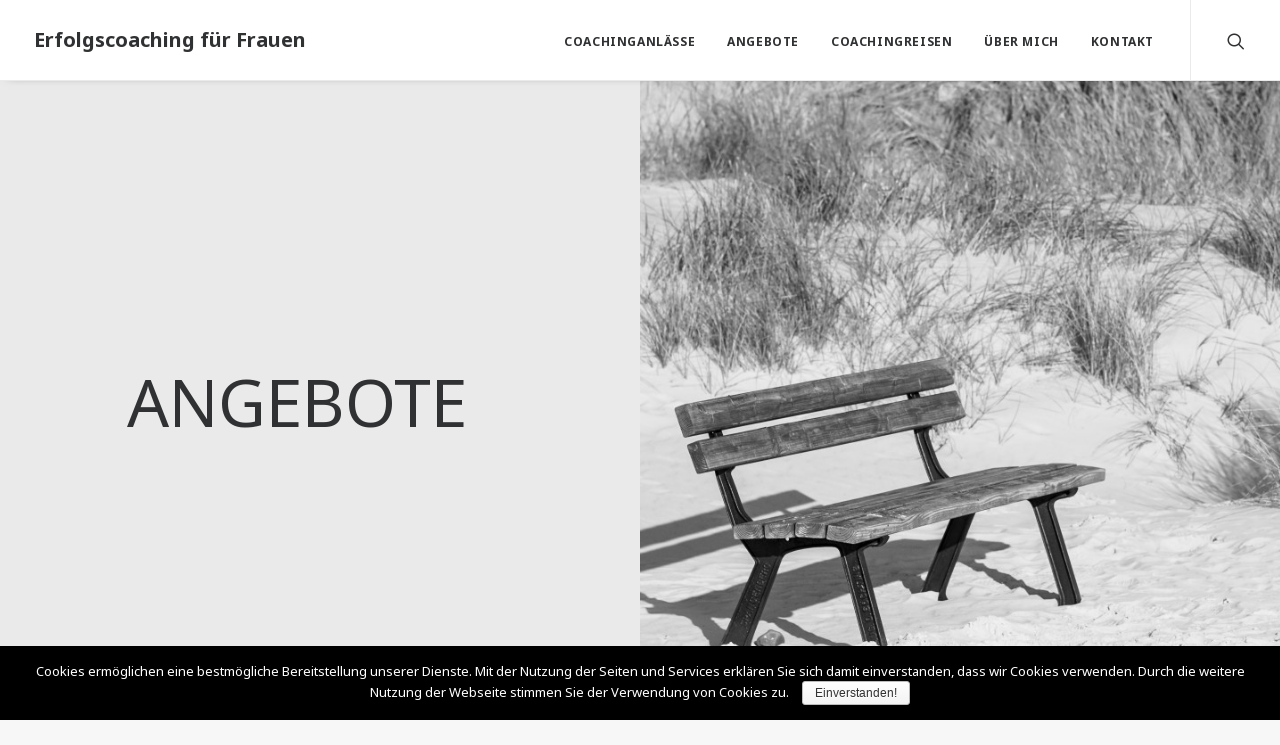

--- FILE ---
content_type: text/html; charset=UTF-8
request_url: http://erfolgscoachingfuerfrauen.de/angebote
body_size: 9045
content:
<!DOCTYPE html>
<html class="no-touch" lang="de" xmlns="http://www.w3.org/1999/xhtml">
<head>
<meta http-equiv="Content-Type" content="text/html; charset=UTF-8">
<meta name="viewport" content="width=device-width, initial-scale=1">
<link rel="profile" href="http://gmpg.org/xfn/11">
<link rel="pingback" href="http://erfolgscoachingfuerfrauen.de/xmlrpc.php">
<title>Angebote &#8211; Erfolgscoaching für Frauen</title>
<link rel='dns-prefetch' href='//fonts.googleapis.com' />
<link rel='dns-prefetch' href='//s.w.org' />
<link rel="alternate" type="application/rss+xml" title="Erfolgscoaching für Frauen &raquo; Feed" href="http://erfolgscoachingfuerfrauen.de/feed" />
<link rel="alternate" type="application/rss+xml" title="Erfolgscoaching für Frauen &raquo; Kommentar-Feed" href="http://erfolgscoachingfuerfrauen.de/comments/feed" />
		<script type="text/javascript">
			window._wpemojiSettings = {"baseUrl":"https:\/\/s.w.org\/images\/core\/emoji\/12.0.0-1\/72x72\/","ext":".png","svgUrl":"https:\/\/s.w.org\/images\/core\/emoji\/12.0.0-1\/svg\/","svgExt":".svg","source":{"concatemoji":"http:\/\/erfolgscoachingfuerfrauen.de\/wp-includes\/js\/wp-emoji-release.min.js?ver=5.3.20"}};
			!function(e,a,t){var n,r,o,i=a.createElement("canvas"),p=i.getContext&&i.getContext("2d");function s(e,t){var a=String.fromCharCode;p.clearRect(0,0,i.width,i.height),p.fillText(a.apply(this,e),0,0);e=i.toDataURL();return p.clearRect(0,0,i.width,i.height),p.fillText(a.apply(this,t),0,0),e===i.toDataURL()}function c(e){var t=a.createElement("script");t.src=e,t.defer=t.type="text/javascript",a.getElementsByTagName("head")[0].appendChild(t)}for(o=Array("flag","emoji"),t.supports={everything:!0,everythingExceptFlag:!0},r=0;r<o.length;r++)t.supports[o[r]]=function(e){if(!p||!p.fillText)return!1;switch(p.textBaseline="top",p.font="600 32px Arial",e){case"flag":return s([127987,65039,8205,9895,65039],[127987,65039,8203,9895,65039])?!1:!s([55356,56826,55356,56819],[55356,56826,8203,55356,56819])&&!s([55356,57332,56128,56423,56128,56418,56128,56421,56128,56430,56128,56423,56128,56447],[55356,57332,8203,56128,56423,8203,56128,56418,8203,56128,56421,8203,56128,56430,8203,56128,56423,8203,56128,56447]);case"emoji":return!s([55357,56424,55356,57342,8205,55358,56605,8205,55357,56424,55356,57340],[55357,56424,55356,57342,8203,55358,56605,8203,55357,56424,55356,57340])}return!1}(o[r]),t.supports.everything=t.supports.everything&&t.supports[o[r]],"flag"!==o[r]&&(t.supports.everythingExceptFlag=t.supports.everythingExceptFlag&&t.supports[o[r]]);t.supports.everythingExceptFlag=t.supports.everythingExceptFlag&&!t.supports.flag,t.DOMReady=!1,t.readyCallback=function(){t.DOMReady=!0},t.supports.everything||(n=function(){t.readyCallback()},a.addEventListener?(a.addEventListener("DOMContentLoaded",n,!1),e.addEventListener("load",n,!1)):(e.attachEvent("onload",n),a.attachEvent("onreadystatechange",function(){"complete"===a.readyState&&t.readyCallback()})),(n=t.source||{}).concatemoji?c(n.concatemoji):n.wpemoji&&n.twemoji&&(c(n.twemoji),c(n.wpemoji)))}(window,document,window._wpemojiSettings);
		</script>
		<style type="text/css">
img.wp-smiley,
img.emoji {
	display: inline !important;
	border: none !important;
	box-shadow: none !important;
	height: 1em !important;
	width: 1em !important;
	margin: 0 .07em !important;
	vertical-align: -0.1em !important;
	background: none !important;
	padding: 0 !important;
}
</style>
	<link rel='stylesheet' id='wp-block-library-css'  href='http://erfolgscoachingfuerfrauen.de/wp-includes/css/dist/block-library/style.min.css?ver=5.3.20' type='text/css' media='all' />
<link rel='stylesheet' id='cookie-notice-front-css'  href='http://erfolgscoachingfuerfrauen.de/wp-content/plugins/cookie-notice/css/front.min.css?ver=5.3.20' type='text/css' media='all' />
<link rel='stylesheet' id='uncode-style-css'  href='http://erfolgscoachingfuerfrauen.de/wp-content/themes/uncode/library/css/style.css?ver=632922474' type='text/css' media='all' />
<style id='uncode-style-inline-css' type='text/css'>

@media (min-width: 960px) { .limit-width { max-width: 1200px; margin: auto;}}
.menu-primary ul.menu-smart > li > a, .menu-primary ul.menu-smart li.dropdown > a, .menu-primary ul.menu-smart li.mega-menu > a, .vmenu-container ul.menu-smart > li > a, .vmenu-container ul.menu-smart li.dropdown > a { text-transform: uppercase; }
.menu-primary ul.menu-smart ul a, .vmenu-container ul.menu-smart ul a { text-transform: uppercase; }
</style>
<link rel='stylesheet' id='uncode-icons-css'  href='http://erfolgscoachingfuerfrauen.de/wp-content/themes/uncode/library/css/uncode-icons.css?ver=632922474' type='text/css' media='all' />
<link rel='stylesheet' id='uncode-custom-style-css'  href='http://erfolgscoachingfuerfrauen.de/wp-content/themes/uncode/library/css/style-custom.css?ver=632922474' type='text/css' media='all' />
<style id='uncode-custom-style-inline-css' type='text/css'>
.post-info{display:none;}h1, h2, h3, h4, h5, h6 {-webkit-font-smoothing:antialiased;line-height:1.3 !important;}
</style>
<link rel='stylesheet' id='uncodefont-google-css'  href='//fonts.googleapis.com/css?family=Noto+Sans%3Aregular%2Citalic%2C700%2C700italic%7CNoto+Serif%3Aregular%2Citalic%2C700%2C700italic&#038;subset=cyrillic-ext%2Cgreek-ext%2Cdevanagari%2Clatin%2Cgreek%2Cvietnamese%2Ccyrillic%2Clatin-ext&#038;ver=1.6.3' type='text/css' media='all' />
<script type='text/javascript'>
/* <![CDATA[ */
var cnArgs = {"ajaxurl":"http:\/\/erfolgscoachingfuerfrauen.de\/wp-admin\/admin-ajax.php","hideEffect":"slide","onScroll":"no","onScrollOffset":"100","onClick":"","cookieName":"cookie_notice_accepted","cookieValue":"true","cookieTime":"2592000","cookiePath":"\/","cookieDomain":"","redirection":"","cache":"","refuse":"no","revoke_cookies":"0","revoke_cookies_opt":"automatic","secure":"0"};
/* ]]> */
</script>
<script type='text/javascript' src='http://erfolgscoachingfuerfrauen.de/wp-content/plugins/cookie-notice/js/front.min.js?ver=1.2.49'></script>
<script type='text/javascript' src='http://erfolgscoachingfuerfrauen.de/wp-includes/js/jquery/jquery.js?ver=1.12.4-wp'></script>
<script type='text/javascript' src='http://erfolgscoachingfuerfrauen.de/wp-includes/js/jquery/jquery-migrate.min.js?ver=1.4.1'></script>
<script type='text/javascript' src='/wp-content/themes/uncode/library/js/min/ai-uncode.min.js' id='uncodeAI' data-home='/' data-path='/' data-breakpoints-images='258,516,720,1032,1440,2064,2880'></script>
<script type='text/javascript'>
/* <![CDATA[ */
var SiteParameters = {"site_url":"http:\/\/erfolgscoachingfuerfrauen.de\/","theme_directory":"http:\/\/erfolgscoachingfuerfrauen.de\/wp-content\/themes\/uncode","days":"days","hours":"hours","minutes":"minutes","seconds":"seconds","constant_scroll":"on","scroll_speed":"2","parallax_factor":"0.25","loading":"Loading\u2026"};
/* ]]> */
</script>
<script type='text/javascript' src='http://erfolgscoachingfuerfrauen.de/wp-content/themes/uncode/library/js/init.js?ver=632922474'></script>
<link rel='https://api.w.org/' href='http://erfolgscoachingfuerfrauen.de/wp-json/' />
<link rel="EditURI" type="application/rsd+xml" title="RSD" href="http://erfolgscoachingfuerfrauen.de/xmlrpc.php?rsd" />
<link rel="wlwmanifest" type="application/wlwmanifest+xml" href="http://erfolgscoachingfuerfrauen.de/wp-includes/wlwmanifest.xml" /> 
<link rel='prev' title='Werte &#038; Grundsätze' href='http://erfolgscoachingfuerfrauen.de/werte' />
<link rel='next' title='Coachingreisen' href='http://erfolgscoachingfuerfrauen.de/coachingreisen' />
<meta name="generator" content="WordPress 5.3.20" />
<link rel="canonical" href="http://erfolgscoachingfuerfrauen.de/angebote" />
<link rel='shortlink' href='http://erfolgscoachingfuerfrauen.de/?p=65473' />
<link rel="alternate" type="application/json+oembed" href="http://erfolgscoachingfuerfrauen.de/wp-json/oembed/1.0/embed?url=http%3A%2F%2Ferfolgscoachingfuerfrauen.de%2Fangebote" />
<link rel="alternate" type="text/xml+oembed" href="http://erfolgscoachingfuerfrauen.de/wp-json/oembed/1.0/embed?url=http%3A%2F%2Ferfolgscoachingfuerfrauen.de%2Fangebote&#038;format=xml" />

		<script async src="https://www.googletagmanager.com/gtag/js?id=UA-118055881-1"></script>
		<script>
			window.dataLayer = window.dataLayer || [];
			function gtag(){dataLayer.push(arguments);}
			gtag('js', new Date());
			gtag('config', 'UA-118055881-1');
		</script>

	<style type="text/css">.recentcomments a{display:inline !important;padding:0 !important;margin:0 !important;}</style><!--[if lte IE 9]><link rel="stylesheet" type="text/css" href="http://erfolgscoachingfuerfrauen.de/wp-content/plugins/uncode-js_composer/assets/css/vc_lte_ie9.min.css" media="screen"><![endif]--><noscript><style type="text/css"> .wpb_animate_when_almost_visible { opacity: 1; }</style></noscript></head>
<body class="post-template-default single single-post postid-65473 single-format-standard  style-color-lxmt-bg cookies-not-set smooth-scroller hmenu hmenu-position-right header-full-width main-center-align menu-mobile-transparent wpb-js-composer js-comp-ver-5.2.1 vc_responsive" data-border="0">
		<div class="body-borders" data-border="0"><div class="top-border body-border-shadow"></div><div class="right-border body-border-shadow"></div><div class="bottom-border body-border-shadow"></div><div class="left-border body-border-shadow"></div><div class="top-border style-light-bg"></div><div class="right-border style-light-bg"></div><div class="bottom-border style-light-bg"></div><div class="left-border style-light-bg"></div></div>	<div class="box-wrapper">
		<div class="box-container">
		<script type="text/javascript">UNCODE.initBox();</script>
		<div class="menu-wrapper menu-no-arrows">
													
													<header id="masthead" class="navbar menu-primary menu-light submenu-light menu-transparent menu-add-padding style-light-original menu-absolute menu-with-logo">
														<div class="menu-container style-color-xsdn-bg menu-borders menu-shadows">
															<div class="row-menu">
																<div class="row-menu-inner">
																	<div id="logo-container-mobile" class="col-lg-0 logo-container middle">
																		<div id="main-logo" class="navbar-header style-light">
																			<a href="http://erfolgscoachingfuerfrauen.de" class="navbar-brand" data-minheight="20"><h2 class="text-logo h3 logo-skinnable" data-maxheight="20" style="font-size:20px;">Erfolgscoaching für Frauen</h2></a>
																		</div>
																		<div class="mmb-container"><div class="mobile-menu-button mobile-menu-button-light lines-button x2"><span class="lines"></span></div></div>
																	</div>
																	<div class="col-lg-12 main-menu-container middle">
																		<div class="menu-horizontal">
																			<div class="menu-horizontal-inner">
																				<div class="nav navbar-nav navbar-main navbar-nav-first"><ul id="menu-menue" class="menu-primary-inner menu-smart sm"><li id="menu-item-65755" class="menu-item menu-item-type-post_type menu-item-object-post menu-item-has-children menu-item-65755 dropdown menu-item-link"><a title="Coachinganlässe" href="http://erfolgscoachingfuerfrauen.de/coachinganlaesse" data-toggle="dropdown" class="dropdown-toggle" data-type="title">Coachinganlässe<i class="fa fa-angle-down fa-dropdown"></i></a>
<ul role="menu" class="drop-menu">
	<li id="menu-item-65756" class="menu-item menu-item-type-post_type menu-item-object-post menu-item-65756"><a title="FAQ" href="http://erfolgscoachingfuerfrauen.de/faq">FAQ<i class="fa fa-angle-right fa-dropdown"></i></a></li>
</ul>
</li>
<li id="menu-item-65753" class="menu-item menu-item-type-post_type menu-item-object-post current-menu-item menu-item-65753 active menu-item-link"><a title="Angebote" href="http://erfolgscoachingfuerfrauen.de/angebote">Angebote<i class="fa fa-angle-right fa-dropdown"></i></a></li>
<li id="menu-item-65752" class="menu-item menu-item-type-post_type menu-item-object-post menu-item-65752 menu-item-link"><a title="Coachingreisen" href="http://erfolgscoachingfuerfrauen.de/coachingreisen">Coachingreisen<i class="fa fa-angle-right fa-dropdown"></i></a></li>
<li id="menu-item-65689" class="menu-item menu-item-type-post_type menu-item-object-post menu-item-has-children menu-item-65689 dropdown menu-item-link"><a title="Über mich" href="http://erfolgscoachingfuerfrauen.de/monikaschammas" data-toggle="dropdown" class="dropdown-toggle" data-type="title">Über mich<i class="fa fa-angle-down fa-dropdown"></i></a>
<ul role="menu" class="drop-menu">
	<li id="menu-item-65690" class="menu-item menu-item-type-post_type menu-item-object-post menu-item-65690"><a title="Methodik" href="http://erfolgscoachingfuerfrauen.de/methodik">Methodik<i class="fa fa-angle-right fa-dropdown"></i></a></li>
	<li id="menu-item-65754" class="menu-item menu-item-type-post_type menu-item-object-post menu-item-65754"><a title="Werte &#038; Grundsätze" href="http://erfolgscoachingfuerfrauen.de/werte">Werte &#038; Grundsätze<i class="fa fa-angle-right fa-dropdown"></i></a></li>
</ul>
</li>
<li id="menu-item-65688" class="menu-item menu-item-type-post_type menu-item-object-post menu-item-65688 menu-item-link"><a title="Kontakt" href="http://erfolgscoachingfuerfrauen.de/contact">Kontakt<i class="fa fa-angle-right fa-dropdown"></i></a></li>
</ul></div><div class="nav navbar-nav navbar-nav-last"><ul class="menu-smart sm menu-icons"><li class="menu-item-link search-icon style-light dropdown"><a href="#" class="trigger-overlay search-icon" data-area="search" data-container="box-container">
													<i class="fa fa-search3"></i><span class="desktop-hidden"><span>Search</span></span><i class="fa fa-angle-down fa-dropdown desktop-hidden"></i>
													</a>
													<ul role="menu" class="drop-menu desktop-hidden">
														<li>
															<form class="search" method="get" action="http://erfolgscoachingfuerfrauen.de/">
																<input type="search" class="search-field no-livesearch" placeholder="Search…" value="" name="s" title="Search for:" />
															</form>
														</li>
													</ul></li></ul></div><div class="desktop-hidden">
														 							</div></div>
																		</div>
																	</div>
																</div>
															</div>
														</div>
													</header>
												</div>			<script type="text/javascript">UNCODE.fixMenuHeight();</script>
			<div class="main-wrapper">
				<div class="main-container">
					<div class="page-wrapper">
						<div class="sections-container"><script type="text/javascript">UNCODE.initHeader();</script><article id="post-65473" class="page-body style-light-bg post-65473 post type-post status-publish format-standard has-post-thumbnail hentry category-uncategorized">
          <div class="post-wrapper">
          	<div class="post-body"><div class="post-content"><div data-parent="true" class="style-color-lxmt-bg row-container"><div class="row unequal col-no-gutter no-top-padding no-bottom-padding no-h-padding full-width row-parent" data-height-ratio="60"><div class="row-inner"><div class="pos-middle pos-center align_left column_parent col-lg-6 single-internal-gutter"><div class="uncol style-light"  ><div class="uncoltable"><div class="uncell one-block-padding style-color-gyho-bg"><div class="uncont" style="max-width:60%;"><div class="heading-text el-text" ><h1 class="font-195924 h1 font-weight-400 text-uppercase" ><span><h1 style="text-align: left;"><span class="font-762333 font-195924">Angebote</span></h1></span></h1></div><div class="clear"></div></div></div></div></div></div><div class="pos-top pos-center align_left column_parent col-lg-6 single-internal-gutter"><div class="uncol style-light"  ><div class="uncoltable"><div class="uncell no-block-padding"><div class="uncont"><div class="uncode-single-media  text-left"><div class="single-wrapper" style="max-width: 100%;"><div class="tmb tmb-light  tmb-img-ratio tmb-media-first tmb-media-last tmb-content-overlay tmb-no-bg">
						<div class="t-inside"><div class="t-entry-visual" tabindex="0"><div class="t-entry-visual-tc"><div class="uncode-single-media-wrapper"><div class="dummy" style="padding-top: 100%;"></div>
									<img class="adaptive-async" src="http://erfolgscoachingfuerfrauen.de/wp-content/uploads/2017/12/bank-1-1-von-1-uai-258x258.jpg" width="258" height="258" alt="" data-uniqueid="65500-180321" data-guid="http://erfolgscoachingfuerfrauen.de/wp-content/uploads/2017/12/bank-1-1-von-1.jpg" data-path="2017/12/bank-1-1-von-1.jpg" data-width="5912" data-height="3941" data-singlew="6" data-singleh="6" data-crop="1" data-fixed=""></div>
								</div>
							</div></div>
					</div></div></div></div></div></div></div></div><script id="script-129952" type="text/javascript">UNCODE.initRow(document.getElementById("script-129952"));</script></div></div></div><div data-parent="true" class="style-color-lxmt-bg row-container"><div class="row unequal col-no-gutter no-top-padding no-bottom-padding no-h-padding full-width row-parent" data-height-ratio="25"><div class="row-inner"><div class="pos-middle pos-center align_left column_parent col-lg-6 single-internal-gutter"><div class="uncol style-light"  ><div class="uncoltable"><div class="uncell single-block-padding style-color-xsdn-bg"><div class="uncont" style="max-width:60%;"><div class="heading-text el-text" ><h2 class="font-195924 h2 font-weight-400 text-uppercase" ><span><h2><span class="font-762333 font-195924">Classic</span></h2></span></h2></div><div class="clear"></div></div></div></div></div></div><div class="pos-middle pos-left align_left column_parent col-lg-6 single-internal-gutter"><div class="uncol style-light"  ><div class="uncoltable"><div class="uncell single-block-padding style-color-xsdn-bg"><div class="uncont" style="max-width:80%;"><div class="uncode_text_column text-lead" ><p>Ihre Coaching-Sitzungen finden wochentags zwischen 10:00 und 17:00 Uhr statt. Das Honorar für eine volle Zeitstunde beträgt 150 Euro.</p>
</div></div></div></div></div></div><script id="script-163282" type="text/javascript">UNCODE.initRow(document.getElementById("script-163282"));</script></div></div></div><div data-parent="true" class="style-color-gyho-bg row-container"><div class="row unequal col-no-gutter no-top-padding no-bottom-padding no-h-padding full-width row-parent" data-height-ratio="25"><div class="row-inner"><div class="pos-middle pos-center align_left column_parent col-lg-6 single-internal-gutter"><div class="uncol style-light"  ><div class="uncoltable"><div class="uncell single-block-padding style-color-lxmt-bg"><div class="uncont" style="max-width:60%;"><div class="heading-text el-text" ><h2 class="font-195924 h2 font-weight-400 text-uppercase" ><span><h2><span class="font-762333">Professional</span></h2></span></h2></div><div class="clear"></div></div></div></div></div></div><div class="pos-middle pos-left align_left column_parent col-lg-6 single-internal-gutter"><div class="uncol style-light"  ><div class="uncoltable"><div class="uncell single-block-padding style-color-lxmt-bg"><div class="uncont" style="max-width:80%;"><div class="uncode_text_column text-lead" ><p>Ihre Coaching-Sitzungen können wochentags bis 19:00 Uhr stattfinden. Zwischen den vereinbarten Sitzungen beantworte ich kurze Anfragen oder Einschätzungen per Mail.<br />
Das Honorar für eine volle Zeitstunde beträgt 180 Euro.</p>
</div></div></div></div></div></div><script id="script-131909" type="text/javascript">UNCODE.initRow(document.getElementById("script-131909"));</script></div></div></div><div data-parent="true" class="style-color-lxmt-bg row-container"><div class="row unequal col-no-gutter no-top-padding no-bottom-padding no-h-padding full-width row-parent" data-height-ratio="25"><div class="row-inner"><div class="pos-middle pos-center align_left column_parent col-lg-6 single-internal-gutter"><div class="uncol style-light"  ><div class="uncoltable"><div class="uncell single-block-padding style-color-xsdn-bg"><div class="uncont" style="max-width:60%;"><div class="heading-text el-text" ><h2 class="font-195924 h2 font-weight-400 text-uppercase" ><span><h2><span class="font-762333">Professional Exclusive</span></h2></span></h2></div><div class="clear"></div></div></div></div></div></div><div class="pos-middle pos-left align_left column_parent col-lg-6 single-internal-gutter"><div class="uncol style-light"  ><div class="uncoltable"><div class="uncell single-block-padding style-color-xsdn-bg"><div class="uncont" style="max-width:80%;"><div class="uncode_text_column text-lead" ><p>Ihre Coaching-Sitzungen können wochentags bis 21:00 Uhr oder auch an Samstagen stattfinden. Neben dem Beantworten von Einschätzungen per Mail inkludiert das Angebot kurze ergänzende Backup-Telefonate, auch bei kurzfristigen Anfragen.<br />
Das Honorar für eine volle Zeitstunde beträgt 220 Euro.</p>
</div></div></div></div></div></div><script id="script-641425" type="text/javascript">UNCODE.initRow(document.getElementById("script-641425"));</script></div></div></div><div data-parent="true" class="style-color-gyho-bg row-container"><div class="row unequal col-no-gutter no-top-padding no-bottom-padding no-h-padding full-width row-parent" data-height-ratio="25"><div class="row-inner"><div class="pos-middle pos-center align_left column_parent col-lg-6 single-internal-gutter"><div class="uncol style-light"  ><div class="uncoltable"><div class="uncell single-block-padding style-color-lxmt-bg"><div class="uncont" style="max-width:60%;"><div class="heading-text el-text" ><h2 class="font-195924 h2 font-weight-400 text-uppercase" ><span><h2><span class="font-762333">Young Professional</span></h2></span></h2></div><div class="clear"></div></div></div></div></div></div><div class="pos-middle pos-left align_left column_parent col-lg-6 single-internal-gutter"><div class="uncol style-light"  ><div class="uncoltable"><div class="uncell single-block-padding style-color-lxmt-bg"><div class="uncont" style="max-width:80%;"><div class="uncode_text_column text-lead" ><p>Jungen Berufseinsteigerinnen mit bis zu zwei Jahren Berufserfahrung biete ich Coachings zu Sonderkonditionen. Sprechen Sie mich gerne an!</p>
</div></div></div></div></div></div><script id="script-215693" type="text/javascript">UNCODE.initRow(document.getElementById("script-215693"));</script></div></div></div><div data-parent="true" class="style-color-lxmt-bg row-container"><div class="row unequal col-no-gutter no-top-padding no-bottom-padding no-h-padding full-width row-parent" data-height-ratio="25"><div class="row-inner"><div class="pos-middle pos-center align_left column_parent col-lg-6 single-internal-gutter"><div class="uncol style-light"  ><div class="uncoltable"><div class="uncell single-block-padding style-color-xsdn-bg"><div class="uncont" style="max-width:60%;"><div class="heading-text el-text" ><h2 class="font-195924 h2 font-weight-400 text-uppercase" ><span><h2><span class="font-762333">Coaching-Reisen</span></h2></span></h2></div><div class="clear"></div></div></div></div></div></div><div class="pos-middle pos-left align_left column_parent col-lg-6 single-internal-gutter"><div class="uncol style-light"  ><div class="uncoltable"><div class="uncell single-block-padding style-color-xsdn-bg"><div class="uncont" style="max-width:80%;"><div class="uncode_text_column text-lead" ><p>Jeweils im Herbst und Frühjahr stattfindende <a href="http://erfolgscoachingfuerfrauen.de/infocoachingreisen"><u>Coachingreisen</u></a> nach Tuscania im nördlichen Latium, Mittelitalien. In Einzelcoachings steigen Sie tief in Ihre individuellen Anliegen ein, begleitend können Sie die Erfahrungen und Energie der Gruppe nutzen.</p>
</div></div></div></div></div></div><script id="script-135182" type="text/javascript">UNCODE.initRow(document.getElementById("script-135182"));</script></div></div></div></div><div class="post-footer post-footer-light row-container"></div></div>
          </div>
        </article>							</div><!-- sections container -->
						</div><!-- page wrapper -->
										<footer id="colophon" class="site-footer">
						<div class="row-container style-dark-bg footer-last">
	  					<div class="row row-parent style-dark no-top-padding no-h-padding no-bottom-padding">
								<div class="site-info uncell col-lg-6 pos-middle text-left"><p style="text-align: left;">© 2018 Erfolgscoaching für Frauen – Monika Schammas       <span class="s1">|</span>       <a href="http://erfolgscoachingfuerfrauen.de/impressum">Impressum</a></p>
</div><!-- site info -->
							</div>
						</div>					</footer>
									</div><!-- main container -->
			</div><!-- main wrapper -->
					</div><!-- box container -->
	</div><!-- box wrapper -->
	<div class="style-light footer-scroll-top footer-scroll-higher"><a href="#" class="scroll-top"><i class="fa fa-angle-up fa-stack fa-rounded btn-default btn-hover-nobg"></i></a></div>	<div class="overlay overlay-sequential style-dark style-dark-bg overlay-search" data-area="search" data-container="box-container">
		<div class="mmb-container"><div class="menu-close-search mobile-menu-button menu-button-offcanvas mobile-menu-button-dark lines-button x2 overlay-close close" data-area="search" data-container="box-container"><span class="lines"></span></div></div>
		<div class="search-container"><form action="http://erfolgscoachingfuerfrauen.de/" method="get">
	<div class="search-container-inner">
		<input type="search" class="search-field form-fluid no-livesearch" placeholder="Suche…" value="" name="s" title="Search for:">
	  <i class="fa fa-search3"></i>
	</div>
</form>
</div>
	</div>

	<script type='text/javascript'>
var mejsL10n = {"language":"de","strings":{"mejs.install-flash":"Du verwendest einen Browser, der nicht den Flash-Player aktiviert oder installiert hat. Bitte aktiviere dein Flash-Player-Plugin oder lade die neueste Version von https:\/\/get.adobe.com\/flashplayer\/ herunter","mejs.fullscreen-off":"Vollbild beenden","mejs.fullscreen-on":"Vollbild einschalten","mejs.download-video":"Video herunterladen","mejs.fullscreen":"Vollbild","mejs.time-jump-forward":["1 Sekunde vorw\u00e4rts springen","%1 Sekunden vorspringen"],"mejs.loop":"Schleife umschalten","mejs.play":"Wiedergeben","mejs.pause":"Pausieren","mejs.close":"Schlie\u00dfen","mejs.time-slider":"Zeit-Schieberegler","mejs.time-help-text":"Benutze die Pfeiltasten Links\/Rechts, um 1\u00a0Sekunde vor- oder zur\u00fcckzuspringen. Mit den Pfeiltasten Hoch\/Runter kannst du um 10\u00a0Sekunden vor- oder zur\u00fcckspringen.","mejs.time-skip-back":["Eine Sekunde zur\u00fcckspringen","%1 Sekunde(n) zur\u00fcck springen"],"mejs.captions-subtitles":"Untertitel","mejs.captions-chapters":"Kapitel","mejs.none":"Keine","mejs.mute-toggle":"Stumm schalten","mejs.volume-help-text":"Pfeiltasten Hoch\/Runter benutzen, um die Lautst\u00e4rke zu regeln.","mejs.unmute":"Lautschalten","mejs.mute":"Stummschalten","mejs.volume-slider":"Lautst\u00e4rkeregler","mejs.video-player":"Video-Player","mejs.audio-player":"Audio-Player","mejs.ad-skip":"Werbung \u00fcberspringen","mejs.ad-skip-info":["In einer Sekunde \u00fcberspringen","In %1 Sekunden \u00fcberspringen"],"mejs.source-chooser":"Quellen-Auswahl","mejs.stop":"Stopp","mejs.speed-rate":"\u00dcbertragungsrate","mejs.live-broadcast":"Live-\u00dcbertragung","mejs.afrikaans":"Afrikaans","mejs.albanian":"Albanisch","mejs.arabic":"Arabisch","mejs.belarusian":"Wei\u00dfrussisch","mejs.bulgarian":"Bulgarisch","mejs.catalan":"Katalanisch","mejs.chinese":"Chinesisch","mejs.chinese-simplified":"Chinesisch (vereinfacht)","mejs.chinese-traditional":"Chinesisch (traditionell)","mejs.croatian":"Kroatisch","mejs.czech":"Tschechisch","mejs.danish":"D\u00e4nisch","mejs.dutch":"Niederl\u00e4ndisch","mejs.english":"Englisch","mejs.estonian":"Estnisch","mejs.filipino":"Filipino","mejs.finnish":"Finnisch","mejs.french":"Franz\u00f6sisch","mejs.galician":"Galicisch","mejs.german":"Deutsch","mejs.greek":"Griechisch","mejs.haitian-creole":"Haitianisch-Kreolisch","mejs.hebrew":"Hebr\u00e4isch","mejs.hindi":"Hindi","mejs.hungarian":"Ungarisch","mejs.icelandic":"Isl\u00e4ndisch","mejs.indonesian":"Indonesisch","mejs.irish":"Irisch","mejs.italian":"Italienisch","mejs.japanese":"Japanisch","mejs.korean":"Koreanisch","mejs.latvian":"Lettisch","mejs.lithuanian":"Litauisch","mejs.macedonian":"Mazedonisch","mejs.malay":"Malaiisch","mejs.maltese":"Maltesisch","mejs.norwegian":"Norwegisch","mejs.persian":"Persisch","mejs.polish":"Polnisch","mejs.portuguese":"Portugiesisch","mejs.romanian":"Rum\u00e4nisch","mejs.russian":"Russisch","mejs.serbian":"Serbisch","mejs.slovak":"Slowakisch","mejs.slovenian":"Slowenisch","mejs.spanish":"Spanisch","mejs.swahili":"Suaheli","mejs.swedish":"Schwedisch","mejs.tagalog":"Tagalog","mejs.thai":"Thai","mejs.turkish":"T\u00fcrkisch","mejs.ukrainian":"Ukrainisch","mejs.vietnamese":"Vietnamesisch","mejs.welsh":"Walisisch","mejs.yiddish":"Jiddisch"}};
</script>
<script type='text/javascript' src='http://erfolgscoachingfuerfrauen.de/wp-includes/js/mediaelement/mediaelement-and-player.min.js?ver=4.2.13-9993131'></script>
<script type='text/javascript' src='http://erfolgscoachingfuerfrauen.de/wp-includes/js/mediaelement/mediaelement-migrate.min.js?ver=5.3.20'></script>
<script type='text/javascript'>
/* <![CDATA[ */
var _wpmejsSettings = {"pluginPath":"\/wp-includes\/js\/mediaelement\/","classPrefix":"mejs-","stretching":"responsive"};
/* ]]> */
</script>
<script type='text/javascript' src='http://erfolgscoachingfuerfrauen.de/wp-includes/js/mediaelement/wp-mediaelement.min.js?ver=5.3.20'></script>
<script type='text/javascript' src='http://erfolgscoachingfuerfrauen.de/wp-content/themes/uncode/library/js/plugins.js?ver=632922474'></script>
<script type='text/javascript' src='http://erfolgscoachingfuerfrauen.de/wp-content/themes/uncode/library/js/app.js?ver=632922474'></script>
<script type='text/javascript' src='http://erfolgscoachingfuerfrauen.de/wp-includes/js/wp-embed.min.js?ver=5.3.20'></script>

		<!-- Cookie Notice plugin v1.2.49 by Digital Factory https://dfactory.eu/ -->
		<div id="cookie-notice" role="banner" class="cookie-notice-hidden cookie-revoke-hidden cn-position-bottom" aria-label="Cookie Notice" style="background-color: #000;"><div class="cookie-notice-container" style="color: #fff;"><span id="cn-notice-text" class="cn-text-container">Cookies ermöglichen eine bestmögliche Bereitstellung unserer Dienste. Mit der Nutzung der Seiten und Services erklären Sie sich damit einverstanden, dass wir Cookies verwenden. Durch die weitere Nutzung der Webseite stimmen Sie der Verwendung von Cookies zu. </span><span id="cn-notice-buttons" class="cn-buttons-container"><a href="#" id="cn-accept-cookie" data-cookie-set="accept" class="cn-set-cookie cn-button wp-default button">Einverstanden!</a></span></div>
			
		</div>
		<!-- / Cookie Notice plugin --></body>
</html>

--- FILE ---
content_type: text/html;charset=UTF-8
request_url: http://erfolgscoachingfuerfrauen.de/wp-content/themes/uncode/core/inc/uncode-ajax.php
body_size: 181
content:
[{"url":"http:\/\/erfolgscoachingfuerfrauen.de\/wp-content\/uploads\/2017\/12\/bank-1-1-von-1-uai-720x720.jpg","width":720,"height":720,"single_width":"6","single_height":6,"unique":"65500-180321"}]

--- FILE ---
content_type: text/javascript
request_url: http://erfolgscoachingfuerfrauen.de/wp-content/plugins/cookie-notice/js/front.min.js?ver=1.2.49
body_size: 1675
content:
!function(a,r){var e=new function(){this.cookiesAccepted=null,this.noticeContainer=null,this.setStatus=function(e){var t=this;"yes"===cnArgs.onScroll&&a.removeEventListener("scroll",this.handleScroll);var n=new Date,i=new Date;i.setTime(parseInt(n.getTime())+1e3*parseInt(cnArgs.cookieTime)),e="accept"===e?"true":"false",r.cookie=cnArgs.cookieName+"="+e+";expires="+i.toUTCString()+";"+(""!==cnArgs.cookieDomain?"domain="+cnArgs.cookieDomain+";":"")+(""!==cnArgs.cookiePath?"path="+cnArgs.cookiePath+";":"")+("1"===cnArgs.secure?"secure;":""),this.cookiesAccepted="true"===e||"false"!==e&&null;var o=new CustomEvent("setCookieNotice",{detail:{value:e,time:n,expires:i,data:cnArgs},bubbles:!0,cancelable:!0});if(r.dispatchEvent(o),this.setBodyClass(["cookies-set","true"===e?"cookies-accepted":"cookies-refused"]),this.hideCookieNotice(),"automatic"===cnArgs.revoke_cookies_opt&&(this.noticeContainer.addEventListener("animationend",function e(){t.showRevokeNotice(),t.noticeContainer.removeEventListener("animationend",e)}),this.noticeContainer.addEventListener("webkitAnimationEnd",function e(){t.showRevokeNotice(),t.noticeContainer.removeEventListener("webkitAnimationEnd",e)})),"1"===cnArgs.redirection&&("true"===e&&null===this.cookiesAccepted||e!==this.cookiesAccepted&&null!==this.cookiesAccepted)){var c=a.location.protocol+"//",s=a.location.host+"/"+a.location.pathname;"1"===cnArgs.cache?(c=c+s.replace("//","/")+(""===a.location.search?"?":a.location.search+"&")+"cn-reloaded=1"+a.location.hash,a.location.href=c):(c=c+s.replace("//","/")+a.location.search+a.location.hash,a.location.reload(!0))}else cnArgs.revoke_cookies_opt},this.getStatus=function(e){var t=("; "+r.cookie).split("; cookie_notice_accepted=");if(2!==t.length)return null;var n=t.pop().split(";").shift();return e?"true"===n:n},this.showCookieNotice=function(){var t=this,e=new CustomEvent("showCookieNotice",{detail:{data:cnArgs},bubbles:!0,cancelable:!0});r.dispatchEvent(e),this.noticeContainer.classList.remove("cookie-notice-hidden"),this.noticeContainer.classList.add("cn-animated","cookie-notice-visible"),this.noticeContainer.addEventListener("animationend",function e(){t.noticeContainer.classList.remove("cn-animated"),t.noticeContainer.removeEventListener("animationend",e)}),this.noticeContainer.addEventListener("webkitAnimationEnd",function e(){t.noticeContainer.classList.remove("cn-animated"),t.noticeContainer.removeEventListener("webkitAnimationEnd",e)})},this.hideCookieNotice=function(){var t=this,e=new CustomEvent("hideCookieNotice",{detail:{data:cnArgs},bubbles:!0,cancelable:!0});r.dispatchEvent(e),this.noticeContainer.classList.add("cn-animated"),this.noticeContainer.classList.remove("cookie-notice-visible"),this.noticeContainer.addEventListener("animationend",function e(){t.noticeContainer.classList.remove("cn-animated"),t.noticeContainer.classList.add("cookie-notice-hidden"),t.noticeContainer.removeEventListener("animationend",e)}),this.noticeContainer.addEventListener("webkitAnimationEnd",function e(){t.noticeContainer.classList.remove("cn-animated"),t.noticeContainer.classList.add("cookie-notice-hidden"),t.noticeContainer.removeEventListener("webkitAnimationEnd",e)})},this.showRevokeNotice=function(){var t=this,e=new CustomEvent("showRevokeNotice",{detail:{data:cnArgs},bubbles:!0,cancelable:!0});r.dispatchEvent(e),this.noticeContainer.classList.remove("cookie-revoke-hidden"),this.noticeContainer.classList.add("cn-animated","cookie-revoke-visible"),this.noticeContainer.addEventListener("animationend",function e(){t.noticeContainer.classList.remove("cn-animated"),t.noticeContainer.removeEventListener("animationend",e)}),this.noticeContainer.addEventListener("webkitAnimationEnd",function e(){t.noticeContainer.classList.remove("cn-animated"),t.noticeContainer.removeEventListener("webkitAnimationEnd",e)})},this.hideRevokeNotice=function(){var t=this,e=new CustomEvent("hideRevokeNotice",{detail:{data:cnArgs},bubbles:!0,cancelable:!0});r.dispatchEvent(e),this.noticeContainer.classList.add("cn-animated"),this.noticeContainer.classList.remove("cookie-revoke-visible"),this.noticeContainer.addEventListener("animationend",function e(){t.noticeContainer.classList.remove("cn-animated"),t.noticeContainer.classList.add("cookie-revoke-hidden"),t.noticeContainer.removeEventListener("animationend",e)}),this.noticeContainer.addEventListener("webkitAnimationEnd",function e(){t.noticeContainer.classList.remove("cn-animated"),t.noticeContainer.classList.add("cookie-revoke-hidden"),t.noticeContainer.removeEventListener("webkitAnimationEnd",e)})},this.setBodyClass=function(e){r.body.classList.remove("cookies-revoke","cookies-accepted","cookies-refused","cookies-set","cookies-not-set");for(var t=0;t<e.length;t++)r.body.classList.add(e[t])},this.handleScroll=function(){(a.pageYOffset||(r.documentElement||r.body.parentNode||r.body).scrollTop)>parseInt(cnArgs.onScrollOffset)&&this.setStatus("accept")},this.getClosest=function(e,t){for(Element.prototype.matches||(Element.prototype.matches=Element.prototype.matchesSelector||Element.prototype.mozMatchesSelector||Element.prototype.msMatchesSelector||Element.prototype.oMatchesSelector||Element.prototype.webkitMatchesSelector||function(e){for(var t=(this.document||this.ownerDocument).querySelectorAll(e),n=t.length;0<=--n&&t.item(n)!==this;);return-1<n});e&&e!==r;e=e.parentNode)if(e.matches(t))return e;return null},this.init=function(){var t=this;this.cookiesAccepted=this.getStatus(!0),this.noticeContainer=r.getElementById("cookie-notice");var e=r.getElementsByClassName("cn-set-cookie"),n=r.getElementsByClassName("cn-revoke-cookie");this.noticeContainer.classList.add("cn-effect-"+cnArgs.hideEffect),null===this.cookiesAccepted?("yes"===cnArgs.onScroll&&a.addEventListener("scroll",function(e){t.handleScroll()}),"yes"===cnArgs.onClick&&a.addEventListener("click",function(e){null===t.getClosest(e.target,"#cookie-notice")&&t.setStatus("accept")},!0),this.setBodyClass(["cookies-not-set"]),this.showCookieNotice()):(this.setBodyClass(["cookies-set","true"===this.cookiesAccepted?"cookies-accepted":"cookies-refused"]),"automatic"===cnArgs.revoke_cookies_opt&&this.showRevokeNotice());for(var i=0;i<e.length;i++)e[i].addEventListener("click",function(e){e.preventDefault(),t.setStatus(this.dataset.cookieSet)});for(i=0;i<n.length;i++)n[i].addEventListener("click",function(e){e.preventDefault(),t.noticeContainer.classList.contains("cookie-revoke-visible")?(t.hideRevokeNotice(),t.noticeContainer.addEventListener("animationend",function e(){t.showCookieNotice(),t.noticeContainer.removeEventListener("animationend",e)}),t.noticeContainer.addEventListener("webkitAnimationEnd",function e(){t.showCookieNotice(),t.noticeContainer.removeEventListener("webkitAnimationEnd",e)})):t.showCookieNotice()})}};a.onload=function(){e.init()}}(window,document);